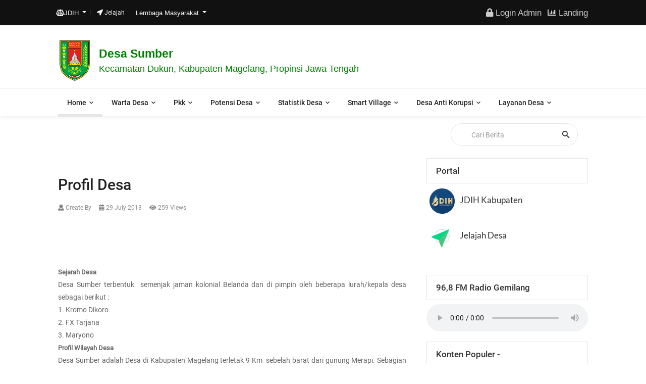

--- FILE ---
content_type: text/html; charset=UTF-8
request_url: https://desa-sumber.magelangkab.go.id/First/detail_artikel/profil-desa
body_size: 72877
content:






<!DOCTYPE html>
<html>
    <head>
        <meta charset="utf-8">
        <meta http-equiv="x-ua-compatible" content="ie=edge">
                            <title>
                Website Resmi Desa Sumber - First - Detail Artikel - Profil-desa            </title>
            <meta name="description" content="">
            <meta name="viewport" content="width=device-width, initial-scale=1">
            <meta property="og:site_name" content="Sumber" />
            <meta property="og:type" content="article" />

                            <meta property="og:title" content="Profil Desa" />
                <meta property="og:url" content="https://desa-sumber.magelangkab.go.id/index.php/First/artikel/32" />
                <meta property="og:image" content="https://desa-sumber.magelangkab.go.id/desa-lokasi/upload/artikel/sedang_" />
                <meta property="og:description" content="

Sejarah Desa
Desa Sumber terbentuk  semenjak jaman kolonial Belanda dan di pimpin oleh beberapa lurah/kepala desa sebagai berikut :
1. Kromo Dikoro
2. FX Tarjana
3. Maryono
Profil Wilayah Desa
Desa..." />

                <meta property="twitter:title" content="Profil Desa" />
                <meta property="twitter:description" content="

Sejarah Desa
Desa Sumber terbentuk  semenjak jaman kolonial Belanda dan di pimpin oleh beberapa lurah/kepala desa sebagai berikut :
1. Kromo Dikoro
2. FX Tarjana
3. Maryono
Profil Wilayah Desa
Desa..." />
                <meta property="twitter:image" content="https://desa-sumber.magelangkab.go.id/desa-lokasi/upload/artikel/sedang_" />
                    

        
        <link rel="shortcut icon" type="image/x-icon" href="https://scn.magelangkab.go.id/sid/assets-landing/images/logo_kab_mgl.png">

        <script src="https://scn.magelangkab.go.id/sid/tema-assets/v2/asset_2/vendor/jquery/jquery-3.2.1.min.js"></script>
      
        <!-- CSS here -->
        <!-- Magnewz Theme -->
        <link rel="stylesheet" type="text/css" href="https://scn.magelangkab.go.id/sid/tema-assets/v3/asset_2/vendor/bootstrap/css/bootstrap.min.css">
        <link rel="stylesheet" type="text/css" href="https://scn.magelangkab.go.id/sid/tema-assets/v3/asset_2/fonts/fontawesome-5.0.8/css/fontawesome-all.min.css">
        <link rel="stylesheet" type="text/css" href="https://scn.magelangkab.go.id/sid/tema-assets/v3/asset_2/fonts/iconic/css/material-design-iconic-font.min.css">
        <link rel="stylesheet" type="text/css" href="https://scn.magelangkab.go.id/sid/tema-assets/v3/asset_2/vendor/animate/animate.css">
        <link rel="stylesheet" type="text/css" href="https://scn.magelangkab.go.id/sid/tema-assets/v3/asset_2/vendor/css-hamburgers/hamburgers.min.css">
        <link rel="stylesheet" type="text/css" href="https://scn.magelangkab.go.id/sid/tema-assets/v3/asset_2/vendor/animsition/css/animsition.min.css">
        <link rel="stylesheet" type="text/css" href="https://scn.magelangkab.go.id/sid/tema-assets/v3/asset_2/css/util.min.css">
        <link rel="stylesheet" type="text/css" href="https://scn.magelangkab.go.id/sid/tema-assets/v3/asset_2/css/main.css">
        <link rel="stylesheet" type="text/css" href="https://scn.magelangkab.go.id/sid/tema-assets/v3/asset_2/vendor/lightbox2/css/lightbox.min.css">

        <!-- sweetalert -->
        <link rel="stylesheet" href="https://cdnjs.cloudflare.com/ajax/libs/sweetalert/1.1.2/sweetalert.min.css" integrity="sha512-gOQQLjHRpD3/SEOtalVq50iDn4opLVup2TF8c4QPI3/NmUPNZOk2FG0ihi8oCU/qYEsw4P6nuEZT2lAG0UNYaw==" crossorigin="anonymous" referrerpolicy="no-referrer" />
      
        
        <link rel="stylesheet" href="https://desa-sumber.magelangkab.go.id/assets/css/custom.css" />
        <link rel="stylesheet" href="https://desa-sumber.magelangkab.go.id/assets/css/pagination.less" />
        <link rel="stylesheet" href="https://desa-sumber.magelangkab.go.id/assets/css/bootstrap-select.min.css" />

        <!-- Leaflet Maps -->
        <link rel="stylesheet" href="https://unpkg.com/leaflet@1.7.1/dist/leaflet.css" integrity="sha512-xodZBNTC5n17Xt2atTPuE1HxjVMSvLVW9ocqUKLsCC5CXdbqCmblAshOMAS6/keqq/sMZMZ19scR4PsZChSR7A==" crossorigin="" />
        <script src="https://unpkg.com/leaflet@1.7.1/dist/leaflet.js" integrity="sha512-XQoYMqMTK8LvdxXYG3nZ448hOEQiglfqkJs1NOQV44cWnUrBc8PkAOcXy20w0vlaXaVUearIOBhiXZ5V3ynxwA==" crossorigin=""></script>

                    <script type='text/javascript' src='//platform-api.sharethis.com/js/sharethis.js#property=5c1d0e8ab56cdb0011e86fe3&product=inline-share-buttons' async='async'></script>
        
                    <!-- Google tag (gtag.js) -->
            <script async src="https://www.googletagmanager.com/gtag/js?id=G-741MD9S9YX"></script>
            <script>
                window.dataLayer = window.dataLayer || [];
                function gtag(){dataLayer.push(arguments);}
                gtag('js', new Date());

                gtag('config', "G-741MD9S9YX");

                gtag('config', 'G-D24FT31FN2', {
                    'cookie_domain': 'none'
                });
            </script>
        
        <style>
            /* img lighbox */
            .cust-lightbox {
                opacity: 1;
            }

            .cust-lightbox:hover {
                opacity: 0.7;
            }
        </style>

    </head>

    <!-- <body class="animsition"> -->

    <body>
        <!-- header start -->
        <header>
            <!-- Header desktop -->
            <div class="container-menu-desktop">
                <div class="topbar">
                    <div class="content-topbar container h-100">
                        <div class="left-topbar">
                            <div class="dropdown" >
                                <button class="btn btn-sm text-light dropdown-toggle" type="button" id="dropdownMenuButton" data-toggle="dropdown" aria-haspopup="true" aria-expanded="false">
                                    <span class="text-light"><i class="fa fa-balance-scale"></i></span>JDIH
                                </button>
                                <form action="https://desa-sumber.magelangkab.go.id/First/jdihfilter" method="POST">
                                    <div class="dropdown-menu" aria-labelledby="dropdownMenuButton" style="z-index: 1002;">
                                        <button class="dropdown-item">Tampilkan Semua</button>
                                                                                    <button type="submit" name="categorydok" class="dropdown-item" value="3" ><span class="text-success"><i class="fa fa-balance-scale"></i> </span>Peraturan Desa</button>
                                                                                    <button type="submit" name="categorydok" class="dropdown-item" value="4" ><span class="text-success"><i class="fa fa-balance-scale"></i> </span>Peraturan Bersama Kepala Desa</button>
                                                                                    <button type="submit" name="categorydok" class="dropdown-item" value="5" ><span class="text-success"><i class="fa fa-balance-scale"></i> </span>Peraturan Kepala Desa</button>
                                                                                    <button type="submit" name="categorydok" class="dropdown-item" value="2" ><span class="text-success"><i class="fa fa-balance-scale"></i> </span>Keputusan Kepala Desa</button>
                                                                            </div>
                                </form>
                            </div>
                            <a href="https://desa-sumber.magelangkab.go.id/First/jelajah" class="left-topbar-item text-light"><i class="fas fa-location-arrow"></i> Jelajah</a>
                                                                                                                            <div class="dropdown">
                                        <button class="btn btn-sm text-light dropdown-toggle" type="button" id="dropdownMenuButton" data-toggle="dropdown" aria-haspopup="true" aria-expanded="false">
                                            Lembaga Masyarakat                                        </button>
                                        <div class="dropdown-menu" aria-labelledby="dropdownMenuButton" style="z-index: 1002;">
                                            <a class="dropdown-item" href="https://desa-sumber.magelangkab.go.id/First/data_dusun"><span class="text-success"><i class="fas fa-chart-bar"></i> </span>Data Dusun</a>
                                                                                            <a class="dropdown-item" href="https://desa-sumber.magelangkab.go.id/First/artikel/70"><span class="text-success"><i class="fas fa-chart-bar"></i> </span>Linmas</a>
                                                                                            <a class="dropdown-item" href="https://desa-sumber.magelangkab.go.id/First/artikel/38"><span class="text-success"><i class="fas fa-chart-bar"></i> </span>LPMD</a>
                                                                                            <a class="dropdown-item" href="https://desa-sumber.magelangkab.go.id/First/artikel/63"><span class="text-success"><i class="fas fa-chart-bar"></i> </span>PKK</a>
                                                                                    </div>
                                    </div>
                                                            
                                                    </div>
                        <div style="width: 53%;">
                            <span>
                                                            </span>
                        </div>
                        <div class="right-topbar">
                                                        <a href="https://desa-sumber.magelangkab.go.id/Siteman" style="font-size:1.1rem;"><i class="fa fa-lock"></i> Login Admin</a>
                                                        <a href="https://desa-sumber.magelangkab.go.id/Landing" style="font-size:1.1rem;"><i class="fas fa-chart-bar"></i> Landing</a>
                        </div>
                    </div>
                </div>

                <!-- Header Mobile -->
                <div class="wrap-header-mobile">
                    <!-- Logo moblie -->
                    <div class="logo-mobile">
                        <a href="https://desa-sumber.magelangkab.go.id/"><img src="https://scn.magelangkab.go.id/sid/assets-landing/images/logo_kab_mgl.png" alt="IMG-LOGO"></a>
                    </div>

                    <!-- Button show menu -->
                    <div class="btn-show-menu-mobile hamburger hamburger--squeeze m-r--8">
                        <span class="hamburger-box">
                            <span class="hamburger-inner"></span>
                        </span>
                    </div>
                </div>

                <!-- Menu Mobile -->
                <div class="menu-mobile">
                    <ul class="topbar-mobile">
                        <li class="left-topbar">
                            <span class="left-topbar-item flex-wr-s-c">
                                                            </span>
                        </li>

                        <li class="d-flex justify-content-around">
                                                        <a target="_blank" class="h6" href="https://desa-sumber.magelangkab.go.id/Siteman"><i class="fa fa-lock"></i> Login Admin</a>
                                                        <a target="_blank" class="h6" href="https://desa-sumber.magelangkab.go.id/Landing"><i class="fas fa-chart-bar"></i> Landing</a>
                        </li>
                    </ul>

                    <ul class="main-menu-m" style="border-bottom:2px solid #0fa368;">
                      <li>
                          <a href="https://desa-sumber.magelangkab.go.id/First/">Home</a>
                      </li>
                      
                                                  <li>
                                <a href="1">
                                    Warta Desa                                </a>

                                                            </li>
                                                  <li>
                                <a href="19">
                                    Pkk                                </a>

                                                                    <ul class="sub-menu-m">
                                                                        
                                        <li><a href="https://desa-sumber.magelangkab.go.id/First/kategori/20">PKK Pokja I</a></li>
                                                                        
                                        <li><a href="https://desa-sumber.magelangkab.go.id/First/kategori/21">PKK Pokja II</a></li>
                                                                        
                                        <li><a href="https://desa-sumber.magelangkab.go.id/First/kategori/22">PKK Pokja III</a></li>
                                                                        
                                        <li><a href="https://desa-sumber.magelangkab.go.id/First/kategori/23">PKK Pokja IV</a></li>
                                                                        </ul>
                                    <span class="arrow-main-menu-m turn-arrow-main-menu-m">
                                        <i class="fa fa-angle-right" aria-hidden="true"></i>
                                    </span>
                                                            </li>
                                                  <li>
                                <a href="25">
                                    Potensi Desa                                </a>

                                                            </li>
                                                  <li>
                                <a href="26">
                                    Statistik Desa                                </a>

                                                            </li>
                                                  <li>
                                <a href="28">
                                    Smart Village                                </a>

                                                            </li>
                                                  <li>
                                <a href="30">
                                    Desa Anti Korupsi                                </a>

                                                                    <ul class="sub-menu-m">
                                                                        
                                        <li><a href="https://desa-sumber.magelangkab.go.id/First/kategori/31">Tata Laksana</a></li>
                                                                        
                                        <li><a href="https://desa-sumber.magelangkab.go.id/First/kategori/32">Pengawasan</a></li>
                                                                        
                                        <li><a href="https://desa-sumber.magelangkab.go.id/First/kategori/33">Kualitas Layanan Publik</a></li>
                                                                        
                                        <li><a href="https://desa-sumber.magelangkab.go.id/First/kategori/34">Partisipasi Masyarakat</a></li>
                                                                        
                                        <li><a href="https://desa-sumber.magelangkab.go.id/First/kategori/35">Kearifan Lokal</a></li>
                                                                        </ul>
                                    <span class="arrow-main-menu-m turn-arrow-main-menu-m">
                                        <i class="fa fa-angle-right" aria-hidden="true"></i>
                                    </span>
                                                            </li>
                                                  <li>
                                <a href="37">
                                    Layanan Desa                                </a>

                                                                    <ul class="sub-menu-m">
                                                                        
                                        <li><a href="https://desa-sumber.magelangkab.go.id/First/kategori/38">Layanan Desa</a></li>
                                                                        
                                        <li><a href="https://desa-sumber.magelangkab.go.id/First/kategori/39">Aduan </a></li>
                                                                        </ul>
                                    <span class="arrow-main-menu-m turn-arrow-main-menu-m">
                                        <i class="fa fa-angle-right" aria-hidden="true"></i>
                                    </span>
                                                            </li>
                      
                    </ul>

                    <ul class="main-menu-m">
                                                                                    <li class="dropdown">
                                    <a class="btn btn-sm text-light px-4 py-0" type="button" id="dropdownMenuButton" data-toggle="dropdown" aria-haspopup="true" aria-expanded="false">
                                        Lembaga Masyarakat                                    </a>
                                    <ul class="sub-menu-m">
                                        <a class="dropdown-item" href="https://desa-sumber.magelangkab.go.id/First/data_dusun"><span class="text-success"><i class="fas fa-chart-bar"></i> </span>Data Dusun</a>
                                                                                    <a class="dropdown-item" href="https://desa-sumber.magelangkab.go.id/First/artikel/70"><span class="text-success"><i class="fas fa-chart-bar"></i> </span>Linmas</a>
                                                                                    <a class="dropdown-item" href="https://desa-sumber.magelangkab.go.id/First/artikel/38"><span class="text-success"><i class="fas fa-chart-bar"></i> </span>LPMD</a>
                                                                                    <a class="dropdown-item" href="https://desa-sumber.magelangkab.go.id/First/artikel/63"><span class="text-success"><i class="fas fa-chart-bar"></i> </span>PKK</a>
                                                                            </ul>
                                    <span class="arrow-main-menu-m turn-arrow-main-menu-m">
                                        <i class="fa fa-angle-right" aria-hidden="true"></i>
                                    </span>
                                </li>
                                                    
                        <li>
                            <a class="btn btn-sm text-light px-4 py-0" type="button" id="dropdownMenuButton" data-toggle="dropdown" aria-haspopup="true" aria-expanded="false">
                                <span class="text-light pr-1"><i class="fa fa-balance-scale"></i></span>JDIH
                            </a>
                            <form action="https://desa-sumber.magelangkab.go.id/First/jdihfilter" method="POST">
                                <ul class="sub-menu-m">
                                    <button class="dropdown-item">Tampilkan Semua</button>
                                                                            <button type="submit" name="categorydok" class="dropdown-item" value="3" ><span class="text-success"><i class="fa fa-balance-scale"></i> </span>Peraturan Desa</button>
                                                                            <button type="submit" name="categorydok" class="dropdown-item" value="4" ><span class="text-success"><i class="fa fa-balance-scale"></i> </span>Peraturan Bersama Kepala Desa</button>
                                                                            <button type="submit" name="categorydok" class="dropdown-item" value="5" ><span class="text-success"><i class="fa fa-balance-scale"></i> </span>Peraturan Kepala Desa</button>
                                                                            <button type="submit" name="categorydok" class="dropdown-item" value="2" ><span class="text-success"><i class="fa fa-balance-scale"></i> </span>Keputusan Kepala Desa</button>
                                                                    </ul>
                                <span class="arrow-main-menu-m turn-arrow-main-menu-m">
                                    <i class="fa fa-angle-right" aria-hidden="true"></i>
                                </span>
                            </form>
                        </li>

                        <li>
                            <a href="https://desa-sumber.magelangkab.go.id/First/jelajah" class="left-topbar-item text-light"><i class="fas fa-location-arrow"></i> Jelajah</a>
                        </li>
                    </ul>
                </div>

                <!--  -->
                <div class="wrap-logo container justify-c-unset">
                    <!-- Logo desktop -->
                    <div class="logo m-0-3 w-0">
                       <a href="https://desa-sumber.magelangkab.go.id/First/"><img src="https://scn.magelangkab.go.id/sid/assets-landing/images/logo_kab_mgl.png" alt="LOGO" style="max-width:4rem;"></a>
                    </div>
                    <!-- Banner -->
                    <div class="banner-header justify-c-unset ml-3">
                        <a href="https://desa-sumber.magelangkab.go.id/First/" style="color:green;font-size:1.5em;">
                            <h1><b>Desa Sumber</b></h1>
                            <h3 style="font-size:1.2rem;">Kecamatan Dukun, Kabupaten Magelang, Propinsi Jawa Tengah</h3>
                        </a>
                    </div>
                </div>

                <div class="wrap-main-nav">
                    <div class="main-nav">
                        <nav class="menu-desktop">
                            <ul class="main-menu">
                                <li class="main-menu-active">
                                    <a href="https://desa-sumber.magelangkab.go.id/First/">Home</a>
                                    <ul class="sub-menu">
                                                                            <li>
                                        <a href="https://desa-sumber.magelangkab.go.id/First/artikel/36">Kontak</a>
                                         
                                        </li>
                                                                            <li>
                                        <a href="https://desa-sumber.magelangkab.go.id/First/artikel/82">Data Desa</a>
                                                                                    <ul class="sub-menu">
                                                                                                    <li>
                                                        <a href="https://desa-sumber.magelangkab.go.id/First/statistik/5">Data Warga Negara</a>
                                                    </li>
                                                                                                    <li>
                                                        <a href="https://desa-sumber.magelangkab.go.id/First/statistik/3">Data Agama</a>
                                                    </li>
                                                                                                    <li>
                                                        <a href="https://desa-sumber.magelangkab.go.id/First/statistik/1">Data Pekerjaan</a>
                                                    </li>
                                                                                                    <li>
                                                        <a href="https://desa-sumber.magelangkab.go.id/First/statistik/14">Data Pendidikan Ditempuh</a>
                                                    </li>
                                                                                                    <li>
                                                        <a href="https://desa-sumber.magelangkab.go.id/First/statistik/0">Data Pendidikan dalam KK</a>
                                                    </li>
                                                                                                    <li>
                                                        <a href="https://desa-sumber.magelangkab.go.id/First/wilayah">Data Wilayah Administratif</a>
                                                    </li>
                                                                                                    <li>
                                                        <a href="https://desa-sumber.magelangkab.go.id/First/statistik/4">Data Jenis Kelamin</a>
                                                    </li>
                                                                                                    <li>
                                                        <a href="https://desa-sumber.magelangkab.go.id/First/statistik/7">Data Golongan Darah</a>
                                                    </li>
                                                                                                    <li>
                                                        <a href="https://desa-sumber.magelangkab.go.id/First/statistik/13">Data Kelompok Umur</a>
                                                    </li>
                                                                                            </ul>
                                         
                                        </li>
                                                                            <li>
                                        <a href="https://desa-sumber.magelangkab.go.id/First/artikel/38">Lembaga Masyarakat</a>
                                                                                    <ul class="sub-menu">
                                                                                                    <li>
                                                        <a href="https://desa-sumber.magelangkab.go.id/First/artikel/63">PKK</a>
                                                    </li>
                                                                                                    <li>
                                                        <a href="https://desa-sumber.magelangkab.go.id/First/artikel/38">LPMD</a>
                                                    </li>
                                                                                                    <li>
                                                        <a href="https://desa-sumber.magelangkab.go.id/First/artikel/70">Linmas</a>
                                                    </li>
                                                                                            </ul>
                                         
                                        </li>
                                                                            <li>
                                        <a href="https://desa-sumber.magelangkab.go.id/First/artikel/85">Pemerintahan Desa</a>
                                                                                    <ul class="sub-menu">
                                                                                                    <li>
                                                        <a href="https://desa-sumber.magelangkab.go.id/First/artikel/37">Badan Permusyawaratan Desa</a>
                                                    </li>
                                                                                                    <li>
                                                        <a href="https://desa-sumber.magelangkab.go.id/First/artikel/35">Pemerintah Desa</a>
                                                    </li>
                                                                                                    <li>
                                                        <a href="https://desa-sumber.magelangkab.go.id/First/artikel/8">Visi dan Misi</a>
                                                    </li>
                                                                                            </ul>
                                         
                                        </li>
                                                                            <li>
                                        <a href="https://desa-sumber.magelangkab.go.id/First/artikel/32">Profil Desa</a>
                                                                                    <ul class="sub-menu">
                                                                                                    <li>
                                                        <a href="https://desa-sumber.magelangkab.go.id/First/artikel/33">Wilayah Administratif</a>
                                                    </li>
                                                                                                    <li>
                                                        <a href="https://desa-sumber.magelangkab.go.id/First/artikel/57">Sejarah Desa</a>
                                                    </li>
                                                                                            </ul>
                                         
                                        </li>
                                                                            <li>
                                        <a href="https://desa-sumber.magelangkab.go.id/First/siskeudes">Keuangan Desa</a>
                                         
                                        </li>
                                                                            <li>
                                        <a href="https://desa-sumber.magelangkab.go.id/First/informasi_publik">Informasi Publik</a>
                                         
                                        </li>
                                                                        </ul>
                                </li>
                                                                <li class="main-menu">
                                    <a href="https://desa-sumber.magelangkab.go.id/First/kategori/1">Warta Desa</a>
                                     
                                </li>
                                                                <li class="main-menu">
                                    <a href="https://desa-sumber.magelangkab.go.id/First/kategori/19">Pkk</a>
                                                                            <ul class="sub-menu">
                                                                                            <li>
                                                    <a href="https://desa-sumber.magelangkab.go.id/First/kategori_sub/20">PKK Pokja I</a>
                                                </li>
                                                                                            <li>
                                                    <a href="https://desa-sumber.magelangkab.go.id/First/kategori_sub/21">PKK Pokja II</a>
                                                </li>
                                                                                            <li>
                                                    <a href="https://desa-sumber.magelangkab.go.id/First/kategori_sub/22">PKK Pokja III</a>
                                                </li>
                                                                                            <li>
                                                    <a href="https://desa-sumber.magelangkab.go.id/First/kategori_sub/23">PKK Pokja IV</a>
                                                </li>
                                                                                    </ul>
                                     
                                </li>
                                                                <li class="main-menu">
                                    <a href="https://desa-sumber.magelangkab.go.id/First/kategori/25">Potensi Desa</a>
                                     
                                </li>
                                                                <li class="main-menu">
                                    <a href="https://desa-sumber.magelangkab.go.id/First/kategori/26">Statistik Desa</a>
                                     
                                </li>
                                                                <li class="main-menu">
                                    <a href="https://desa-sumber.magelangkab.go.id/First/kategori/28">Smart Village</a>
                                     
                                </li>
                                                                <li class="main-menu">
                                    <a href="https://desa-sumber.magelangkab.go.id/First/kategori/30">Desa Anti Korupsi</a>
                                                                            <ul class="sub-menu">
                                                                                            <li>
                                                    <a href="https://desa-sumber.magelangkab.go.id/First/kategori_sub/31">Tata Laksana</a>
                                                </li>
                                                                                            <li>
                                                    <a href="https://desa-sumber.magelangkab.go.id/First/kategori_sub/32">Pengawasan</a>
                                                </li>
                                                                                            <li>
                                                    <a href="https://desa-sumber.magelangkab.go.id/First/kategori_sub/33">Kualitas Layanan Publik</a>
                                                </li>
                                                                                            <li>
                                                    <a href="https://desa-sumber.magelangkab.go.id/First/kategori_sub/34">Partisipasi Masyarakat</a>
                                                </li>
                                                                                            <li>
                                                    <a href="https://desa-sumber.magelangkab.go.id/First/kategori_sub/35">Kearifan Lokal</a>
                                                </li>
                                                                                    </ul>
                                     
                                </li>
                                                                <li class="main-menu">
                                    <a href="https://desa-sumber.magelangkab.go.id/First/kategori/37">Layanan Desa</a>
                                                                            <ul class="sub-menu">
                                                                                            <li>
                                                    <a href="https://desa-sumber.magelangkab.go.id/First/kategori_sub/38">Layanan Desa</a>
                                                </li>
                                                                                            <li>
                                                    <a href="https://desa-sumber.magelangkab.go.id/First/kategori_sub/39">Aduan </a>
                                                </li>
                                                                                    </ul>
                                     
                                </li>
                                                            </ul>
                        </nav>
                    </div>
                </div>
            </div>
            <!--  -->
<main>
    <!-- Search -->
    <div class="container">
        <div class="bg0 flex-wr-sb-c p-rl-20 p-tb-8">
            <div class="f2-s-1 p-r-30 size-w-0 m-tb-6 flex-wr-s-c">
                <!-- <span class="dis-inline-block cl6 slide100-txt pos-relative size-w-0" data-in="fadeInDown" data-out="fadeOutDown">
                                            <span class="dis-inline-block slide100-txt-item animated visible-false">
                            Pelatihan Memasak, untuk cetak Wirausaha di Desa Sumber                        </span>
                                            <span class="dis-inline-block slide100-txt-item animated visible-false">
                            INFO GRAFIS APBDES DESA SUMBER TAHUN 2017                        </span>
                                            <span class="dis-inline-block slide100-txt-item animated visible-false">
                            Undang Undang No 6 Tahun 2014 Tentang Desa                        </span>
                                            <span class="dis-inline-block slide100-txt-item animated visible-false">
                            SUMBER BERSHOLAWAT DALAM RANGKA PERINGATAN HARI SUMPAH PEMUDA                        </span>
                                    </span> -->
            </div>
            <!-- <div class="pos-relative size-a-2 bo-1-rad-22 of-hidden bocl11 m-tb-6"> -->
            <form class="pos-relative bo-1-rad-22 of-hidden bocl11 m-tb-6 col-md-3 col-sm-12" style="height:45px" action=" https://desa-sumber.magelangkab.go.id/First/search" method="get">
                <input class="f1-s-1 cl6 plh9 s-full p-l-25 p-r-45" type="text" name="search" placeholder="Cari Berita">
                <button class="flex-c-c size-a-1 ab-t-r fs-20 cl2 hov-cl10 trans-03" type="submit">
                    <i class="zmdi zmdi-search"></i>
                </button>
            </form>
            <!-- </div> -->
        </div>
    </div>
    <!-- End Search -->

    <!-- <section class="bg0">
        <div class="container">
            
        </div>
    </section> -->

    <!-- POST ARTIKEL -->
    <section class="bg0 p-t-10">
        <div class="container">
            <div class="row justify-content-center">
                <!------------------------------------------------------------------------------------------ COL 8 ----------------------------------------------------------------------->
                <div class="col-md-10 col-lg-8">
                    <!-- Blog Detail -->
                    <div class="p-b-70">
                        <a href="https://desa-sumber.magelangkab.go.id/First/kategori_sub/" class="f1-s-10 cl2 hov-cl10 trans-03 text-uppercase">
                                                    </a>
                        <h3 class="f1-l-3 cl2 p-b-16 p-t-33 respon2">
                            Profil Desa                        </h3>
                        <div class="flex-wr-s-s p-b-40">
                            <span class="f1-s-3 cl8 m-r-15">
                                <i class="fa fa-user"></i> Create By                             </span>
                            <span class="f1-s-3 cl8 m-r-15">
                                <i class="fa fa-calendar-alt"></i> 29 July 2013                            </span>
                            <span class="f1-s-3 cl8 m-r-15">
                                <i class="fa fa-eye"></i> 259 Views
                            </span>
                        </div>
                        <!-- Share -->
                        <div class="flex-s-s p-b-10">
                            <!-- <span class="f1-s-12 cl5 p-t-1 m-r-15">
                                Share:
                            </span> -->
                            <div class="flex-wr-s-s size-w-0">
                                <div class="share-post-link mb-30">
                                    <div class="sharethis-inline-share-buttons"></div>
                                </div>
                            </div>
                        </div>
                        <div class="wrap-pic-max-w p-b-30">
                            <!-- main gambar -->
                                                    </div>
                        <div class="f1-s-11 cl6 p-b-30">
                            <div class="contentText"><br>
<div align="justify">
<p><span style="font-size: small;"><strong>Sejarah Desa</strong></span></p>
<p>Desa Sumber terbentuk  semenjak jaman kolonial Belanda dan di pimpin oleh beberapa lurah/kepala desa sebagai berikut :</p>
<p>1. Kromo Dikoro</p>
<p>2. FX Tarjana</p>
<p>3. Maryono</p>
<p><span style="font-size: small;"><strong>Profil Wilayah Desa</strong></span></p>
<p>Desa Sumber adalah Desa di Kabupaten Magelang terletak 9 Km  sebelah barat dari gunung Merapi. Sebagian besar wilayahnya adalah lahan pertanian, dan untuk wilayah permukiman ada 15 permukiman yang terdiri dari 12 Dusun. dengan memiliki batas - batas:</p>
<p>sebelah Utara       : Desa Mangunsuko yang dibatasi oleh  Sungai Senowo</p>
<p>Sebelah Selatan    : Desa Kalibening dan Ngargomulyo yang dibatasi oleh Sungai Cacaban dan Sungai Lamat</p>
<p>Sebelah Barat       : Desa Dukun</p>
<p>Sebelah Timur      : Desa Keningar</p>
<p><span style="font-size: small;"><strong>Profil Masyarakat Desa</strong></span></p>
<p>Masyarakat Desa Sumber sebagian besar adalah suku jawa , namun untuk agama dan kepercayaan di Desa Sumber beragam ada Islam, katholik, Kristen, atau penganut kepercayaan. Penduduk Desa Sumber sebagian besar adalah bertani sambil berternak.</p>
<p><span style="font-size: small;"><strong>Profil Potensi Desa</strong></span></p>
<p>Desa Sumber adalah Desa di lereng merapi yang tanahnya Subur sehingga sangat cocok untuk lahan pertanian dan peternakan, disamping itu desa sumber juga kaya akan seni tradisi yang masih di lestari sampai saat ini sehingga sangat berpotensi untuk pengembangan wisata Desa,  hasil bumi yang melimpah sangat potensi juga untuk pengembangan usaha pengolahan hasil pertanian.</p>
</div>
</div>                                                    </div>
                        <div class="f1-s-11 cl6 p-b-10">
                            <div class="row">
                                <!-- gambar1 -->
                                
                                <!-- gambar2 -->
                                
                                <!-- gambar3 -->
                                                            </div>
                        </div>
                    </div>
                    <!-- <div class="flex-s-s p-b-10">
                        <div class="fb-comments" data-href="https://desa-sumber.magelangkab.go.id/First/detail_artikel/profil-desa" data-width="100%" data-numposts="10"></div>
                    </div> -->
                </div>
                <!------------------------------------------------------------------------------------------------------------END COL 8 ------------------------------------------------------->

                <!------------------------------------------------------------------------------------------------------------- COL 4 --------------------------------------------------------->
                <div class="col-md-10 col-lg-4">
                    <div class="p-l-10 p-rl-0-sr991 p-b-20 portal-container">
    <div class="p-b-10">
        <div class="how2 how2-cl4 flex-s-c">
            <h3 class="f1-m-2 cl3 tab01-title">
                Portal
            </h3>
        </div>
		            <div class="p-t-10 p-b-10">
                <div class="header__logo">
					<a href="https://jdih.magelangkab.go.id" target="_blank">
                        <img src="https://sid.magelangkab.go.id/assets/images/jdih-kabupaten-logo.png" alt="" class="img img-responsive jelajah image-portal">
                        <span class="f1-m-2 cl3 tab01-title" style="font-family: Lato-Regular;">
                            JDIH Kabupaten                        </span>
                    </a>
                </div>
            </div>
                    <div class="p-t-10 p-b-10">
                <div class="header__logo">
					<a href="https://desa-sumber.magelangkab.go.id/First/jelajah" >
                        <img src="https://sid.magelangkab.go.id/assets/images/jelajah-desa-logo.png" alt="" class="img img-responsive jelajah image-portal">
                        <span class="f1-m-2 cl3 tab01-title" style="font-family: Lato-Regular;">
                            Jelajah Desa                        </span>
                    </a>
                </div>
            </div>
                <hr>
    </div>
    
    <div class="p-b-10">
        <div class="how2 how2-cl4 flex-s-c">
            <h3 class="f1-m-2 cl3 tab01-title">
                96,8 FM Radio Gemilang
            </h3>
        </div>
        <div class="flex-c-s p-t-8 p-b-10">
            <audio id="radio-gemilang" controls style="width:100%; height:10; color:#e59d0f;" src="https://streaming-radio.magelangkab.go.id/studio"></audio>
            <script>
                var audio = document.getElementById("radio-gemilang");
                audio.volume = 0.5;
            </script>
        </div>
    </div>
    <!-- Popular Posts -->
    <div class="p-b-30">
        <div class="how2 how2-cl4 flex-s-c">
            <h3 class="f1-m-2 cl3 tab01-title">
                Konten Populer -             </h3>
        </div>
        <ul class="p-t-35">
                                        <li class="flex-wr-sb-s p-b-30">
                    <a href="#" class="size-w-10 wrap-pic-w hov1 trans-03">
                        <img class="img-cus-thumb" src="https://desa-sumber.magelangkab.go.id/desa-lokasi/upload/artikel/kecil_1758008420_WhatsApp Image 2025-09-16 at 14.35.31.jpeg" alt="IMG">
                    </a>
                    <div class="size-w-11">
                        <h6 class="p-b-4">
                            <a href="https://desa-sumber.magelangkab.go.id/First/detail_artikel/dasar-hukum-desa" class="f1-s-5 cl3 hov-cl10 trans-03">
                                Dasar Hukum Desa                            </a>
                        </h6>
                        <span class="cl8 txt-center p-b-24">
                            <a href="#" class="f1-s-6 cl8 hov-cl10 trans-03">
                                103 Views
                            </a>
                            <span class="f1-s-3 m-rl-3">
                                -
                            </span>
                            <span class="f1-s-3">
                                16 September 2025                            </span>
                        </span>
                    </div>
                </li>
                            <li class="flex-wr-sb-s p-b-30">
                    <a href="#" class="size-w-10 wrap-pic-w hov1 trans-03">
                        <img class="img-cus-thumb" src="https://desa-sumber.magelangkab.go.id/desa-lokasi/upload/artikel/kecil_1757836578_WhatsApp Image 2025-09-14 at 14.44.18_932ee4d3.jpg" alt="IMG">
                    </a>
                    <div class="size-w-11">
                        <h6 class="p-b-4">
                            <a href="https://desa-sumber.magelangkab.go.id/First/detail_artikel/auman" class="f1-s-5 cl3 hov-cl10 trans-03">
                                AUMAN                            </a>
                        </h6>
                        <span class="cl8 txt-center p-b-24">
                            <a href="#" class="f1-s-6 cl8 hov-cl10 trans-03">
                                100 Views
                            </a>
                            <span class="f1-s-3 m-rl-3">
                                -
                            </span>
                            <span class="f1-s-3">
                                15 September 2025                            </span>
                        </span>
                    </div>
                </li>
                            <li class="flex-wr-sb-s p-b-30">
                    <a href="#" class="size-w-10 wrap-pic-w hov1 trans-03">
                        <img class="img-cus-thumb" src="https://desa-sumber.magelangkab.go.id/desa-lokasi/upload/artikel/kecil_1757672479_Putih dan Coklat Aesthetic Pengenalan Ekosistem flyer (1).jpg" alt="IMG">
                    </a>
                    <div class="size-w-11">
                        <h6 class="p-b-4">
                            <a href="https://desa-sumber.magelangkab.go.id/First/detail_artikel/alur-pelayanan-publik-desa-sumber" class="f1-s-5 cl3 hov-cl10 trans-03">
                                Alur Pelayanan Publik Desa Sumber                            </a>
                        </h6>
                        <span class="cl8 txt-center p-b-24">
                            <a href="#" class="f1-s-6 cl8 hov-cl10 trans-03">
                                88 Views
                            </a>
                            <span class="f1-s-3 m-rl-3">
                                -
                            </span>
                            <span class="f1-s-3">
                                12 September 2025                            </span>
                        </span>
                    </div>
                </li>
                            <li class="flex-wr-sb-s p-b-30">
                    <a href="#" class="size-w-10 wrap-pic-w hov1 trans-03">
                        <img class="img-cus-thumb" src="https://desa-sumber.magelangkab.go.id/desa-lokasi/upload/artikel/kecil_1757670465_Putih dan Coklat Aesthetic Pengenalan Ekosistem flyer.jpg" alt="IMG">
                    </a>
                    <div class="size-w-11">
                        <h6 class="p-b-4">
                            <a href="https://desa-sumber.magelangkab.go.id/First/detail_artikel/kritik-dan-saran" class="f1-s-5 cl3 hov-cl10 trans-03">
                                Kritik Dan Saran                            </a>
                        </h6>
                        <span class="cl8 txt-center p-b-24">
                            <a href="#" class="f1-s-6 cl8 hov-cl10 trans-03">
                                5714 Views
                            </a>
                            <span class="f1-s-3 m-rl-3">
                                -
                            </span>
                            <span class="f1-s-3">
                                12 September 2025                            </span>
                        </span>
                    </div>
                </li>
                            <li class="flex-wr-sb-s p-b-30">
                    <a href="#" class="size-w-10 wrap-pic-w hov1 trans-03">
                        <img class="img-cus-thumb" src="https://desa-sumber.magelangkab.go.id/desa-lokasi/upload/artikel/kecil_1729859662_K1.jpg" alt="IMG">
                    </a>
                    <div class="size-w-11">
                        <h6 class="p-b-4">
                            <a href="https://desa-sumber.magelangkab.go.id/First/detail_artikel/kunjungan-kementrian-desa-ke-desa-sumber" class="f1-s-5 cl3 hov-cl10 trans-03">
                                KUNJUNGAN KEMENTRIAN DESA KE DESA SUMBER                            </a>
                        </h6>
                        <span class="cl8 txt-center p-b-24">
                            <a href="#" class="f1-s-6 cl8 hov-cl10 trans-03">
                                325 Views
                            </a>
                            <span class="f1-s-3 m-rl-3">
                                -
                            </span>
                            <span class="f1-s-3">
                                25 October 2024                            </span>
                        </span>
                    </div>
                </li>
                    </ul>
    </div>
    <!-- Popular Posts -->
    <div class="p-b-30">
        <div class="how2 how2-cl4 flex-s-c">
            <h3 class="f1-m-2 cl3 tab01-title">
                Artikel Lainya
            </h3>
        </div>
        <ul class="p-t-35">
                                        <li class="flex-wr-sb-s p-b-30">
                    <a href="#" class="size-w-10 wrap-pic-w hov1 trans-03">
                        <img class="img-cus-thumb" src="https://sid.magelangkab.go.id/assets/images/not-found.png" alt="IMG">
                    </a>
                    <div class="size-w-11">
                        <h6 class="p-b-4">
                            <a href="https://desa-sumber.magelangkab.go.id/First/detail_artikel/simponi-kemenkeu" class="f1-s-5 cl3 hov-cl10 trans-03">
                            SIMPONI KEMENKEU                            </a>
                        </h6>
                        <span class="cl8 txt-center p-b-24">
                            <a href="#" class="f1-s-6 cl8 hov-cl10 trans-03">
                                249 Views
                            </a>
                            <span class="f1-s-3 m-rl-3">
                                -
                            </span>
                            <span class="f1-s-3">
                                11 September 2017                            </span>
                        </span>
                    </div>
                </li>
                            <li class="flex-wr-sb-s p-b-30">
                    <a href="#" class="size-w-10 wrap-pic-w hov1 trans-03">
                        <img class="img-cus-thumb" src="https://desa-sumber.magelangkab.go.id/desa-lokasi/upload/artikel/kecil_1532568621IMG_20180724_112017.jpg" alt="IMG">
                    </a>
                    <div class="size-w-11">
                        <h6 class="p-b-4">
                            <a href="https://desa-sumber.magelangkab.go.id/First/detail_artikel/pelibatan-masyarakat-untuk-pencegahan-konflik" class="f1-s-5 cl3 hov-cl10 trans-03">
                            Pelibatan masyarakat untuk Pencegahan Konflik                            </a>
                        </h6>
                        <span class="cl8 txt-center p-b-24">
                            <a href="#" class="f1-s-6 cl8 hov-cl10 trans-03">
                                295 Views
                            </a>
                            <span class="f1-s-3 m-rl-3">
                                -
                            </span>
                            <span class="f1-s-3">
                                26 July 2018                            </span>
                        </span>
                    </div>
                </li>
                            <li class="flex-wr-sb-s p-b-30">
                    <a href="#" class="size-w-10 wrap-pic-w hov1 trans-03">
                        <img class="img-cus-thumb" src="https://sid.magelangkab.go.id/assets/images/not-found.png" alt="IMG">
                    </a>
                    <div class="size-w-11">
                        <h6 class="p-b-4">
                            <a href="https://desa-sumber.magelangkab.go.id/First/detail_artikel/kerja-bakti" class="f1-s-5 cl3 hov-cl10 trans-03">
                            Kerja Bakti                            </a>
                        </h6>
                        <span class="cl8 txt-center p-b-24">
                            <a href="#" class="f1-s-6 cl8 hov-cl10 trans-03">
                                211 Views
                            </a>
                            <span class="f1-s-3 m-rl-3">
                                -
                            </span>
                            <span class="f1-s-3">
                                06 November 2014                            </span>
                        </span>
                    </div>
                </li>
                            <li class="flex-wr-sb-s p-b-30">
                    <a href="#" class="size-w-10 wrap-pic-w hov1 trans-03">
                        <img class="img-cus-thumb" src="https://sid.magelangkab.go.id/assets/images/not-found.png" alt="IMG">
                    </a>
                    <div class="size-w-11">
                        <h6 class="p-b-4">
                            <a href="https://desa-sumber.magelangkab.go.id/First/detail_artikel/galeri" class="f1-s-5 cl3 hov-cl10 trans-03">
                            Galeri                            </a>
                        </h6>
                        <span class="cl8 txt-center p-b-24">
                            <a href="#" class="f1-s-6 cl8 hov-cl10 trans-03">
                                249 Views
                            </a>
                            <span class="f1-s-3 m-rl-3">
                                -
                            </span>
                            <span class="f1-s-3">
                                26 July 2018                            </span>
                        </span>
                    </div>
                </li>
                            <li class="flex-wr-sb-s p-b-30">
                    <a href="#" class="size-w-10 wrap-pic-w hov1 trans-03">
                        <img class="img-cus-thumb" src="https://sid.magelangkab.go.id/assets/images/not-found.png" alt="IMG">
                    </a>
                    <div class="size-w-11">
                        <h6 class="p-b-4">
                            <a href="https://desa-sumber.magelangkab.go.id/First/detail_artikel/e-sppt-kab-magelang" class="f1-s-5 cl3 hov-cl10 trans-03">
                            E-SPPT Kab Magelang                            </a>
                        </h6>
                        <span class="cl8 txt-center p-b-24">
                            <a href="#" class="f1-s-6 cl8 hov-cl10 trans-03">
                                219 Views
                            </a>
                            <span class="f1-s-3 m-rl-3">
                                -
                            </span>
                            <span class="f1-s-3">
                                21 October 2017                            </span>
                        </span>
                    </div>
                </li>
                    </ul>
    </div>
</div>                </div>
                <!-------------------------------------------------------------------------------------------------------------------------------------- END COL 4 ----------------------------------------------------->
            </div>
        </div>
    </section>
    <!-- POST -->
    <div class="container">
        <div class="row">
            <div class="col-md-12">

            </div>
        </div>
    </div>
</main>

        <!-- footer -->
        <footer>
            <div class="bg2 p-t-40 p-b-25">
                <div class="container">
                    <div class="row">
                        <div class="col-lg-4 p-b-20">
                            <div class="size-h-2 flex-s-c mb-3">
                                <h2 class="f1-m-7 cl0">
                                    Desa Sumber                                </h2>
                            </div>
                            <div>
                                <p class="f1-s-1 cl11 p-b-16">
                                    Alamat : Desa Sumber<br />
                                    Kode Pos : 56482<br />
                                                                        Email : desasumber1@gmail.com                                                                    </p>
                                <!-- Sosial Media -->
                                <div class="p-t-15">
                                    <a class='fs-22 cl11 hov-cl10 trans-03 m-r-10' href='https://www.facebook.com/profile.php?id=100012720333617' target='_blank'><i class='fab fa-facebook-f'></i></a><a class='fs-22 cl11 hov-cl10 trans-03 m-r-10' href='https://twitter.com/combineri' target='_blank'><i class='fab fa-twitter'></i></a><a class='fs-22 cl11 hov-cl10 trans-03 m-r-10' href='http://plus.google.com/' target='_blank'><i class=''></i></a><a class='fs-22 cl11 hov-cl10 trans-03 m-r-10' href='http://www.youtube.com/channel/UCk3eN9fI_eLGYzAn_lOlgXQ' target='_blank'><i class=''></i></a><a class='fs-22 cl11 hov-cl10 trans-03 m-r-10' href='https://www.instagram.com/sumberberbudaya?igsh=OGJhaHlrZjZudGoy' target='_blank'><i class='fab fa-instagram'></i></a><a class='fs-22 cl11 hov-cl10 trans-03 m-r-10' href='https://api.whatsapp.com/send?phone=6285876590604' target='_blank'><i class='fab fa-whatsapp'></i></a>                                </div>
                            </div>
                        </div>
                        <div class="col-sm-6 col-lg-4 p-b-10 d-none d-md-block d-lg-block d-xl-block">
                            <div class="size-h-2 flex-s-c mb-3">
                                <h5 class="f1-m-7 cl0">
                                    <span><i class="fas fa-users"></i></span> Pengunjung
                                </h5>
                            </div>
                            <ul class="m-t--12">
                                <li class="how-bor1 p-rl-5 p-tb-10"><a class="f1-s-5 cl11 hov-cl10 trans-03 p-tb-8" href="#"><span><i class="fas fa-calendar-check"></i></span> Tahun Kemarin <span class="float-right">96,106</span></a></li>
                                <li class="how-bor1 p-rl-5 p-tb-10"><a class="f1-s-5 cl11 hov-cl10 trans-03 p-tb-8" href="#"><span><i class="far fa-calendar-check"></i></span> Tahun Ini <span class="float-right"> 4,473 </span> </a></li>
                                <li class="how-bor1 p-rl-5 p-tb-10"><a class="f1-s-5 cl11 hov-cl10 trans-03 p-tb-8" href="#"><span><i class="fas fa-calendar-plus"></i></span> Bulan Ini <span class="float-right"> 4,473 </span> </a></li>
                                <li class="how-bor1 p-rl-5 p-tb-10"><a class="f1-s-5 cl11 hov-cl10 trans-03 p-tb-8" href="#"><span><i class="fas fa-male"></i></span> Hari Ini <span class="float-right"> 263 </span> </a></li>
                            </ul>
                        </div>
                        <div class="col-sm-6 col-lg-4 p-b-20 d-none d-md-block d-lg-block d-xl-block">
                            <div class="size-h-2 flex-s-c mb-3">
                                <h5 class="f1-m-7 cl0">
                                    <span><i class="fas fa-globe"></i></span> External Link
                                </h5>
                            </div>
                            <ul class="m-t--12">
                                <li class="how-bor1 p-rl-5 p-tb-10"><a class="f1-s-5 cl11 hov-cl10 trans-03 p-tb-8" target="_blank" href="http://magelangkab.go.id"><span><i class="fas fa-external-link-square-alt"></i></span> Pemerintah Kab. Magelang</a></li>
                                <li class="how-bor1 p-rl-5 p-tb-10"><a class="f1-s-5 cl11 hov-cl10 trans-03 p-tb-8" target="_blank" href="http://dispermades.magelangkab.go.id"><span><i class="fas fa-external-link-square-alt"></i></span> Dispermades Kab. Magelang</a></li>
                                <li class="how-bor1 p-rl-5 p-tb-10"><a class="f1-s-5 cl11 hov-cl10 trans-03 p-tb-8" target="_blank" href="http://diskominfo.magelangkab.go.id"><span><i class="fas fa-external-link-square-alt"></i></span> Diskominfo Kab. Magelang</a></li>
                            </ul>
                        </div>
                    </div>

                    <div class="row mt-4">
                        <div class="text-center text-light col-md-12 mx-auto">
                            <div>
                                <img width="100" src="https://sid.magelangkab.go.id/assets/images/logo_bsre.png" alt="" v:shapes="Picture_x0020_2">
                                <img width="30px" height="100%" src="https://sid.magelangkab.go.id/assets/images/logo_kab_mgl.png" alt="" v:shapes="Picture_x0020_2">
                            </div>
                          <div class="text-xs">
                              <span class="text-sm">© 2026</span>
                              <br> 
                              <span>
                                  <span class="text-sm">
                                      Aplikasi ini didukung oleh 
                                      <a class="text-light" href="https://bsre.bssn.go.id/" target="_blank">
                                          Balai Sertifikasi Elektronik (BSrE)
                                      </a>
                                  </span>
                                  <span class="text-sm">
                                      dan
                                      <a class="text-light" href="https://bsre.bssn.go.id/" target="_blank">
                                          Badan Siber dan Sandi Negara (BSSN).
                                      </a>
                                  </span>
                              </span>
                              <br>
                              <div class="row">
                                  <div class="mx-auto">
                                      <span class="text-sm">
                                          <a class="text-light" href="https://diskominfo.magelangkab.go.id" target="_blank">
                                              Dinas Komunikasi dan Informatika Kabupaten Magelang
                                          </a>
                                      </span>
                                  </div>
                              </div>
                          </div>
                          <div class="row align-items-center m-2">
                              <div class="col-md-12 col-12 text-center">
                                  <div class="copyright text-light text-sm">
                                      <p>SID Kabupaten Magelang</p>
                                  </div>
                              </div>
                          </div>
                        </div>
                    </div>
                    <div class="row">
                        <div class="mx-auto">
                            <div class="size-h-3 flex-s-c">
                                <h5 class="f1-m-7 cl0">
                                    <span>Support </span>
                                </h5>
                                <li class="how-bor1 p-rl-5 p-tb-10"><a class="f1-s-5 cl11 hov-cl10 trans-03 p-tb-8" target="_blank" href="http://opensid.info/"><span><i class="fas fa-external-link-square-alt"></i></span> Open SID</a></li>
                            </div>
                        </div>
                    </div>
                </div>
            </div>

                    </footer>
        <!-- footer end -->
        <div class="btn-back-to-top" id="myBtn">
            <span class="symbol-btn-back-to-top">
                <span class="fas fa-angle-up"></span>
            </span>
        </div>

        <!-- JS here -->
        <!-- jQuery Plugins -->
        <script src="https://scn.magelangkab.go.id/sid/tema-assets/v2/asset_2/vendor/animsition/js/animsition.min.js"></script>
        <script src="https://scn.magelangkab.go.id/sid/tema-assets/v2/asset_2/vendor/bootstrap/js/popper.js"></script>
        <script src="https://scn.magelangkab.go.id/sid/tema-assets/v2/asset_2/vendor/bootstrap/js/bootstrap.min.js"></script>
        <script src="https://desa-sumber.magelangkab.go.id/assets/js/bootstrap-select.min.js"></script>
        <script src="https://scn.magelangkab.go.id/sid/tema-assets/v3/asset_2/vendor/lightbox2/js/lightbox.min.js"></script>
        <script src="https://scn.magelangkab.go.id/sid/tema-assets/v2/asset_2/js/main.js"></script>
        <!-- FB Comment -->
        <div id="fb-root"></div>
        <script async defer crossorigin="anonymous" src="https://connect.facebook.net/id_ID/sdk.js#xfbml=1&version=v11.0" nonce="gJTpnPeI"></script>
        <!-- Highchart -->
        <script src="https://code.highcharts.com/highcharts.js"></script>
        <script src="https://code.highcharts.com/modules/exporting.js"></script>
        <script src="https://code.highcharts.com/modules/export-data.js"></script>
        <script src="//code.highcharts.com/themes/grid-light.js"></script>
        <script src="https://code.highcharts.com/modules/series-label.js"></script>

        <!-- sweetalert -->
        <script src="https://cdnjs.cloudflare.com/ajax/libs/sweetalert/1.1.2/sweetalert.min.js" integrity="sha512-bQTg0yQoJONPPP2GJpVEWYayw5y7LmCrN+VMCr3l3jl1mn8a2yjYLDBkvt4TkQCJjLaI3kprfiJ2ivEUOw63ow==" crossorigin="anonymous" referrerpolicy="no-referrer"></script>

        <!-- Grafik ART -->
        <script>
          var jenis = [];
          var jumlah = [];
          // var datanya =   [];
          
          Highcharts.chart('grafik-art', {
            chart: {
              plotBackgroundColor: null,
              plotBorderWidth: null,
              plotShadow: false,
              type: 'pie'
            },
            title: {
              text: 'Sumber DTKS Desa tahun '
            },
            tooltip: {
              pointFormat: '{series.name}: <b>{point.percentage:.1f}%</b>'
            },
            accessibility: {
              point: {
                valueSuffix: '%'
              }
            },
            plotOptions: {
              pie: {
                allowPointSelect: true,
                cursor: 'pointer',
                dataLabels: {
                  enabled: true,
                  format: '<b>{point.name}</b>: {point.percentage:.1f} %'
                }
              }
            },
            series: [{
              name: 'Total',
              colorByPoint: true,
              data: []            }]
          });
        </script>

          <!-- Grafik RT -->
        <script>
          grafik_rt();

          function grafik_rt() {
            var graftahun = [];
            var grafjumlahtahun = [];
            
            Highcharts.chart('grafik-rt', {
              chart: {
                type: 'line'
              },
              title: {
                text: ''
              },
              subtitle: {
                text: ''
              },
              xAxis: {
                categories: graftahun
              },
              yAxis: {
                title: {
                  text: 'Jumlah ( Rumah Tangga )'
                }
              },
              plotOptions: {
                line: {
                  dataLabels: {
                    enabled: true
                  },
                  enableMouseTracking: true
                }
              },
              series: [{
                name: 'Rumah Tangga',
                data: grafjumlahtahun
              }]
            });
          }
        </script>

        <script src="https://desa-sumber.magelangkab.go.id/assets/js/pdf-reader.js" async></script>

    </body>
</html>

--- FILE ---
content_type: text/html; charset=UTF-8
request_url: https://desa-sumber.magelangkab.go.id/assets/css/pagination.less
body_size: 969
content:





<!DOCTYPE html>
<html lang="en">
<head>
	<title>404 Page Not Found</title>
	<link rel="stylesheet" type="text/css" href="https://scn.magelangkab.go.id/sid/assets/bootstrap/css/bootstrap.min.css" />
	<link rel="stylesheet" type="text/css" href="https://scn.magelangkab.go.id/sid/assets/css/font-awesome.min.css" />
	<link rel="stylesheet" type="text/css" href="https://scn.magelangkab.go.id/sid/assets/css/AdminLTE.css" />
</head>
<body>
<div class="container">
	<div class="error-page">
		<h2 class="headline text-yellow">404</h2>

		<div class="error-content">
			<h3><i class="fa fa-warning text-yellow"></i> </h3>
			<p>
				Kami tidak dapat menemukan halaman yang Anda inginkan.
				Untuk sementara Anda dapat kembali ke halaman <a href="https://desa-sumber.magelangkab.go.id/">awal</a> atau ke <a href="https://desa-sumber.magelangkab.go.id/First/detail_artikel/profil-desa">halaman sebelumnya.</a>
			</p>
		</div>

	</div>
</div>
</body>
</html>

--- FILE ---
content_type: text/css;charset=UTF-8
request_url: https://desa-sumber.magelangkab.go.id/assets/css/custom.css
body_size: 12288
content:



blockquote {
    background: #f9f9f9;
    border-left: 10px solid #ccc;
    margin: 1.5em 10px;
    padding: 0.5em 10px;
}
blockquote:before {
    color: #ccc;
    font-size: 4em;
    line-height: 0.1em;
    margin-right: 0.25em;
    vertical-align: -0.4em;
}
blockquote p {
    display: inline;
}

figure.image {
    margin: 0 2px 0 1px;
    max-width: 100%;
}

figure.align-center {
    text-align: center;
}

figure img {
    max-width: 100%;
}
  
figure.align-left {
    float: left;
}

figure.align-right {
    float: right;
}

figure.image img {
    margin: 8px 8px 0 8px;
}

figure.image figcaption {
    margin: 6px 8px 6px 8px;
    text-align: center;
    font-style:italic
}

.cursor-unset {
    cursor: unset;
}

.radius-md {
    border-radius: 10px;
}

.opacity-70 {
    opacity: 70%;
}

.o-f-cover {
    object-fit: cover;
}

.m-2 {
    margin: 10px;
}

.m-0-3 {
    margin : 0px 30px;
}

.w-0 {
    width: unset;
}

.justify-c-unset {
    justify-content: unset;
}

.img-cus-thumb {
    width: 100px !important;
	height: 100px !important;
	object-fit: cover;
}

.jelajah .card {
    border: none;
    border-radius: 0.5rem;
    box-shadow: rgba(0, 0, 0, 0.2) 0px 12px 28px 0px, rgba(0, 0, 0, 0.1) 0px 2px 4px 0px, rgba(255, 255, 255, 0.05) 0px 0px 0px 1px inset;
}

.jelajah .card-thin {
    border: none;
    border-radius: 0.5rem;
    box-shadow: rgba(100, 100, 111, 0.2) 0px 7px 29px 0px;
}

.jelajah .card-img-top {
    border-top-left-radius: calc(0.5rem - 1px);
    border-top-right-radius: calc(0.5rem - 1px);
}

.overflow-text-line-1 {
    overflow: hidden;
    display: -webkit-box;
    -webkit-line-clamp: 1;
    -webkit-box-orient: vertical;
}

.overflow-text-line-2 {
    overflow: hidden;
    display: -webkit-box;
    -webkit-line-clamp: 2;
    -webkit-box-orient: vertical;
}

.s-d-flex {
    display: contents;
}

@media (max-width: 991px){ 
    .s-d-flex {
        display: flex;
    }
}

.d-flex {
    display: flex;
}

.cus-mt-15 {
    margin-top: 15px;
}

.cus-mt-10 {
    margin-top: 10px;
}

.cus-ml-10 {
    margin-left: 10px;
}   

.cus-mb-15 {
    margin-bottom: 15px !important;
}

.w-20 {
    width: 20%;
}

.mailbox-attachment-info {
    padding: 10px;
    background: #f4f4f4;
}

.mailbox-attachment-info .mailbox-attachment-name{
    color: #666;
}

.mailbox-attachment-info .mailbox-attachment-name .fa-paperclip {
    margin:10px;
}

.d-grid {
    display: grid;
}

.mx-1 {
    margin: 0px 3px;
}

.mx-2 {
    margin: 0px 10px;
}

.my-1{
    margin: 5px 0px;
}

.my-2 {
    margin: 10px 0px;
}

.my-3 {
    margin: 20px 0px;
}

.my-5 {
    margin: 30px 0px;
}

.p-0 {
    padding:0px;
}

.pb-0 {
    padding-bottom: 0px;
}

.text-right {
    text-align: right;
}

.pt-5 {
    padding-top: 10px;
}

.pt-10 {
    padding-top: 25px;
}

.pt-0 {
    padding-top: 0px!important;
}

.h-45 {
    height: 45px;
}

.custom-badge {
    display: inline-block;
    padding: 0.55em 0.9em;
    font-size: 0.9em;
    font-weight: 700;
    line-height: 1;
    text-align: center;
    white-space: nowrap;
    vertical-align: baseline;
    border-radius: 1rem;
}

.badge-success {
    color: #1aae6f;
    background-color: #b0eed3;
}

.badge-danger {
    color: #ae1a1a;
    background-color: #eeb0b0;
}

.badge-info {
    color: #1a55ae;
    background-color: #b0e1ee;
}

.badge-warning {
    color: #9c8d00;
    background-color: #eeeab0;
}

.title-head {
    font-size: 2rem;
    text-align: center;
}

.d-inline-flex {
    display: inline-flex;
}

.m-0-3 {
    margin: 0px 3px;
}

.main-menu > li > a {
    font-size: 14px!important;
}

.cards {
    /* box-shadow: rgb(0 0 0 / 20%) 0px 12px 28px 0px, rgb(0 0 0 / 10%) 0px 2px 4px 0px, rgb(255 255 255 / 5%) 0px 0px 0px 1px; */
    border: none;
    border-radius: 0.5rem;
}

.cards-tab {
    /* box-shadow: rgb(0 0 0 / 20%) 0px 12px 28px 0px, rgb(0 0 0 / 10%) 0px 2px 4px 0px, rgb(255 255 255 / 5%) 0px 0px 0px 1px; */
    border: none;
    border-radius: 0.5rem 0.5rem 0.5rem 0.5rem;
    margin-bottom: 18px;
    background-color: #15a752;
}

.cards-tab .dropdown-menu .nav-link {
    color: black!important;
    /* background-color: #15a752; */
}

.cards-tab .tab01-title {
    color:white;
}

.how2-cl2::before {
    display: none;
}

.how2-cl4::before {
    display: none;
}

.cards-tab .nav-link {
    color: white;
}

.cards-tab .tab01-link {
    color: white;
}

.logo-mobile {
    max-width: 5%;
}

.logo-mobile img {
    max-width: unset!important;
    max-height: 85%!important;
    position: relative;
    margin: 0.25rem 0px;
}

.your-class .image-slider {
    height:40rem;
}

@media (max-width: 991px){ 
    #header-desktop{
        display: none;
    }

    .your-class .image-slider {
        height:20rem;
    }

    .f1-m-2 {
        font-size: unset!important;
    }
}

.wrap-header-mobile {
    justify-content: space-between;
}

.main-nav {
    border-top: 1px solid #f1f1f1d9;
}

.login .form-top {
    border-radius : 20px!important;
}

.login .login-footer-top > h1 {
    text-shadow: unset;
    -webkit-text-stroke: unset;
}

.pt-auto-center {
    padding-top: calc(12.5rem - 1px);
}

.page-statistik .dropdown-item {
    font-size: 20px;
    border: none;
    border-radius: 0.5rem 0.5rem 0.5rem 0.5rem;
    margin-bottom: 18px;
    background-color: #e4e4e4;
}

.surat .card {
    min-width: 0;
    word-wrap: break-word;
    background-color: #fff;
    background-clip: border-box;
    border: 1px solid rgba(0,0,0,.125);
    border-radius: 0.25rem;
    flex-direction: unset;
}

.surat .icon {
    font-size: 5rem;
}

.ml-10 {
    margin-left: 10px;
}

.header-full {
    min-height: 50px;
}

.custom-cards {
    background-color: white;
    -webkit-border-radius: 12px;
    border-radius: 12px;
    -webkit-box-shadow: 0 12px 24px -6px rgba(9,30,66,.25), 0 0 1px 0 rgba(9,30,66,.31);
    box-shadow: 0 12px 24px -6px rgba(9,30,66,.25), 0 0 1px 0 rgba(9,30,66,.31);
}

.body-full {
    background-color: rgb(244, 246, 249);
}

.text-xs {
    font-size: 0.75rem;
}

.btn-pill {
    border-radius: 2rem;
}

.table-responsive .pagination {
    padding: revert;
    font-size: 0.75rem;
}

.table-responsive .datatables-surat-mandiri {
    border: 2px solid #b7b7b8;
    border-radius: 1em;
    overflow: hidden;
    border-bottom: 2px solid rgba(0, 0, 0, 0.3)!important;
}

.table-responsive .dataTables_wrapper.container-fluid {
    padding-right : 0px!important;
    padding-left: 0px!important;
}

.dtr-data {
    display: block;
}

.m-0 {
    margin: 0;
}

.text-sm {
    font-size: 12px;
}

.form-top {
    padding: 25px 3px 0 3px;
}

.swal2-html-container {
    font-size: 1.5rem!important;
}

.swal2-input {
    font-size: 1.5rem!important;
}

.swal2-styled {
    font-size: 1.5rem!important;
    padding: 0.625em 1.1em!important;
}

.swal2-validation-message {
    font-size: 1.5rem!important;
}

.modal .close {
    position: absolute;
    /* top: 100px;
    right: 450px; */
    right: 16px;
    margin-left: 10px;
    color: #3d3d3d;
    font-size: 26px;
    font-weight: bold;
    transition: 0.3s;
    opacity:unset;
}

.image-portal {
    max-width: 50px;
    margin: 0px 6px;
}

.portal-container .tab01-title {
    font-size: 17px;
}

.custom-modal-popup {
    z-index: 1000;
    padding-top: 65px!important;
    left: 0;
    top: unset;
    width: 100%;
    height: 100%;
    overflow: auto;
    display: block;
    background-color: rgb(0 0 0 / 71%);
}

.custom-modal-popup .image-popup {
    width:100%;
    max-width:43%;
    background-color:unset;
    border:unset;
}

@media (max-width: 991px){ 
    .custom-modal-popup .image-popup {
        max-width:80%;
    }

    .modal .close {
        font-size: 30px;
    }
}

.table-masterdata-container .dt-buttons {
    display: none;
}

.tox-notifications-container {
    display: none;
}

.justify-between {
    justify-content: space-between;
}

.admin-surat-mandiri .syarat-surat-antrian-container {
    position: fixed;
    top: 106px;
    right: 0;
    width:37%;
    /* max-height: calc(100% - 120px); */
    height: 830px;;
    display: flex;
    padding-bottom: 45px;
}

.admin-surat-mandiri .syarat-surat-antrian-container .syarat-dokumen-container{
    height: 625px;
    overflow-x: hidden;
}

.admin-surat-mandiri .input-surat-antrian-container .content-wrapper {
    padding-top: 0px;
    margin-left: 0px;
}

.admin-surat-mandiri .input-surat-antrian-container .content-wrapper .content-header {
    display: none;
}

.admin-surat-mandiri .input-surat-antrian-container .content-wrapper .content {
    padding-top: 0px;
    margin-left: 0px;
    padding-left: 0px;
    padding-right: 0px;
}

.file-upload{display:block;text-align:center;font-family: Helvetica, Arial, sans-serif;font-size: 12px;}
.file-upload .file-select{display:block;border: 2px solid #dce4ec;color: #34495e;cursor:pointer;height:35px;line-height:35px;text-align:left;background:#FFFFFF;overflow:hidden;position:relative;}
.file-upload .file-select .file-select-button{background:#dce4ec;padding:0 10px;display:inline-block;height:35px;line-height:35px;}
.file-upload .file-select .file-select-name{line-height:35px;display:inline-block;padding:0 10px;}
.file-upload .file-select:hover{border-color:#34495e;transition:all .2s ease-in-out;-moz-transition:all .2s ease-in-out;-webkit-transition:all .2s ease-in-out;-o-transition:all .2s ease-in-out;}
.file-upload .file-select:hover .file-select-button{background:#34495e;color:#FFFFFF;transition:all .2s ease-in-out;-moz-transition:all .2s ease-in-out;-webkit-transition:all .2s ease-in-out;-o-transition:all .2s ease-in-out;}
.file-upload.active .file-select{border-color:#3fa46a;transition:all .2s ease-in-out;-moz-transition:all .2s ease-in-out;-webkit-transition:all .2s ease-in-out;-o-transition:all .2s ease-in-out;}
.file-upload.active .file-select .file-select-button{background:#3fa46a;color:#FFFFFF;transition:all .2s ease-in-out;-moz-transition:all .2s ease-in-out;-webkit-transition:all .2s ease-in-out;-o-transition:all .2s ease-in-out;}
.file-upload .file-select input[type=file]{z-index:100;cursor:pointer;position:absolute;height:100%;width:100%;top:0;left:0;opacity:0;filter:alpha(opacity=0);}
.file-upload .file-select.file-select-disabled{opacity:0.65;}
.file-upload .file-select.file-select-disabled:hover{cursor:default;display:block;border: 2px solid #dce4ec;color: #34495e;cursor:pointer;height:35px;line-height:35px;margin-top:5px;text-align:left;background:#FFFFFF;overflow:hidden;position:relative;}
.file-upload .file-select.file-select-disabled:hover .file-select-button{background:#dce4ec;color:#666666;padding:0 10px;display:inline-block;height:35px;line-height:35px;}
.file-upload .file-select.file-select-disabled:hover .file-select-name{line-height:35px;display:inline-block;padding:0 10px;}


.file-drop-area {
    position: relative;
    display: flex;
    align-items: center;
    width: 450px;
    max-width: 100%;
    padding: 25px;
    border: 1px dashed #cfcfcf;
    border-radius: 3px;
    transition: 0.2s;
}
.file-drop-area.is-active {
    border-color: #2dce89;
}
.fake-btn {
    flex-shrink: 0;
    background-color: rgba(255, 255, 255, 0.04);
    border: 1px dashed #cfcfcf;
    border-radius: 3px;
    padding: 8px 15px;
    margin-right: 10px;
    font-size: 12px;
    text-transform: uppercase;
}
.file-msg {
    font-size: small;
    font-weight: 300;
    line-height: 1.4;
    white-space: nowrap;
    overflow: hidden;
    text-overflow: ellipsis;
}
.file-input {
    position: absolute;
    left: 0;
    top: 0;
    height: 100%;
    width: 100%;
    cursor: pointer;
    opacity: 0;
}
.file-input:focus {
    outline: none;
}

.syarat-pengajuan-container td {
    vertical-align: top;
}